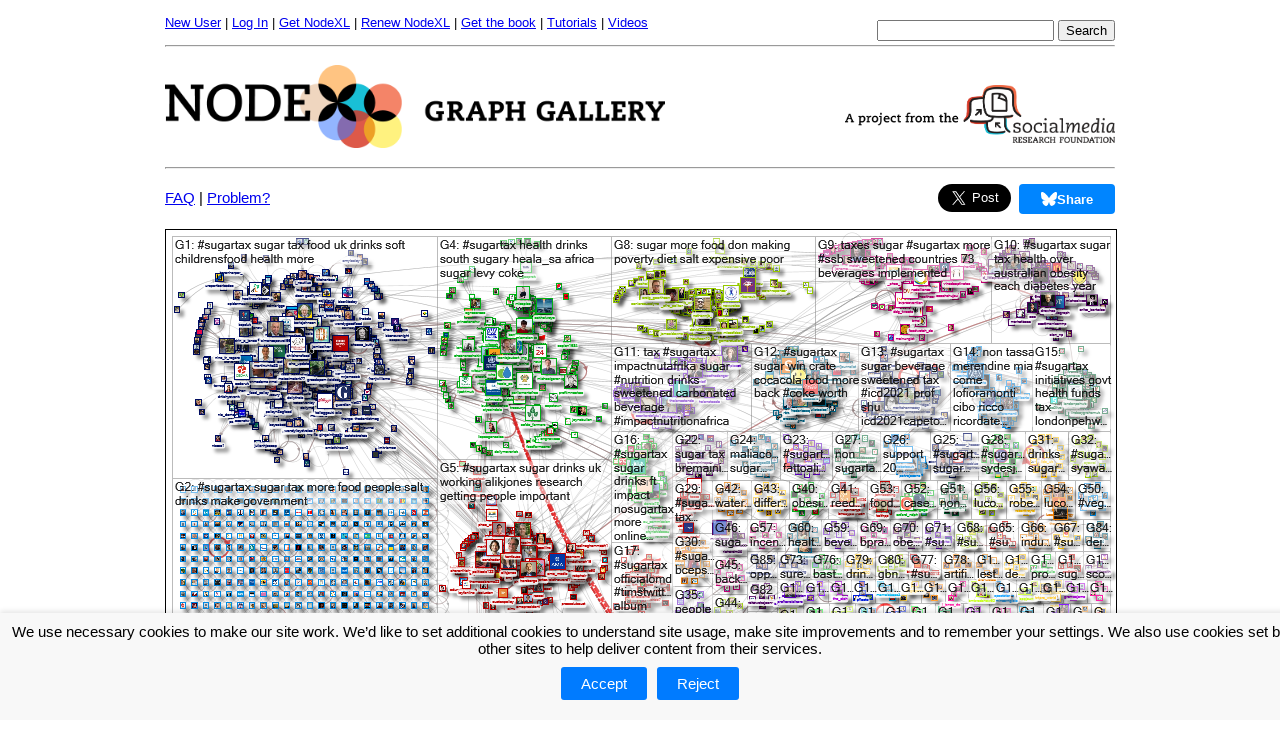

--- FILE ---
content_type: text/html; charset=utf-8
request_url: https://nodexlgraphgallery.org/Pages/Graph.aspx?graphID=288097
body_size: 40203
content:


<!DOCTYPE HTML PUBLIC "-//W3C//DTD HTML 4.0//EN" "http://www.w3.org/TR/REC-html40/strict.dtd">

<html xmlns="http://www.w3.org/1999/xhtml">

<head><link href="../Styles/Graph.css" rel="stylesheet" type="text/css" />  


    <script>
        // Define dataLayer and the gtag function.
        window.dataLayer = window.dataLayer || [];
        function gtag() { dataLayer.push(arguments); }

        // Set default consent to 'denied' as a placeholder
        // Determine actual values based on your own requirements
        gtag('consent', 'default', {
            'ad_storage': 'denied',
            'ad_user_data': 'denied',
            'ad_personalization': 'denied',
            'analytics_storage': 'denied'
        });
</script>

       

      
    <meta name="description" content="NodeXL Graph Gallery, a collection of network graphs created by NodeXL." /><link rel="shortcut icon" type="image/x-icon" href="../favicon.ico" /><link href="../Styles/Site.css" rel="stylesheet" type="text/css" /><link href="../Styles/Menu.css" rel="stylesheet" type="text/css" /><link href="../Styles/MultiLevelMenu.css" rel="stylesheet" type="text/css" /><link href="../Styles/gdpr.css" rel="Stylesheet" type="text/css" />
<!-- Google Analytics -->
<script>
(function(i,s,o,g,r,a,m){i['GoogleAnalyticsObject']=r;i[r]=i[r]||function(){
(i[r].q=i[r].q||[]).push(arguments)},i[r].l=1*new Date();a=s.createElement(o),
m=s.getElementsByTagName(o)[0];a.async=1;a.src=g;m.parentNode.insertBefore(a,m)
})(window,document,'script','https://www.google-analytics.com/analytics.js','ga');

ga('create', 'UA-27246515-1', 'auto');
ga('send', 'pageview');
</script>
<!-- End Google Analytics -->
<!--<script type="text/javascript" src="http://s7.addthis.com/js/250/addthis_widget.js#pubid=xa-5014293556f3c4d0">
</script>-->



<link rel="Stylesheet" type="text/css" href="../Styles/sidebar.css" />
    <link rel="Stylesheet" type="text/css" href="../Styles/Twitter.css" />

    <link rel="Stylesheet" type="text/css" href="../Styles/Instagram.css" />

    <link rel="Stylesheet" type="text/css" href="../Styles/jquery-ui.css" />

    <link rel="stylesheet" type="text/css" href="../Styles/grt-youtube-popup.css">

    
    <link rel="stylesheet" type="text/css" href="../Styles/Bluesky.css">

<script type="text/javascript" src="../Scripts/Modernizr/modernizr.custom.js" >
</script>

<script type="text/javascript" src="../Scripts/JQuery/jquery-1.8.3.min.js" >
</script>

<script type="text/javascript" src="../Scripts/JQuery/jquery.sticky.js" >
</script>

<script type="text/javascript" src="../Scripts/JQuery/jquery-ui.min.js" >
</script>

<script type="text/javascript" src="../Scripts/grt-youtube-popup.js" >
</script>


<style type="text/css" media="screen">

.twitter-share-button[style] { vertical-align: bottom !important; }

.ui-tooltip {
    width: 300px;  
    padding:10px 10px 10px 10px;  
    font: 12px "Helvetica Neue", Sans-Serif;
    
  }
  
  .external-link 
  {
      content: url("[data-uri]");
      margin: 0 0 0 5px;
      
      padding: 1px;
  }
</style>

<script type="text/javascript">

    $(document).tooltip({
        items: "#smart-tweet, #overall-metrics",
        content: function () {
            return $(this).prop('title');
        }
    });

    $(function () {

        var isMobile = {
            Android: function () {
                return navigator.userAgent.match(/Android/i);
            },
            BlackBerry: function () {
                return navigator.userAgent.match(/BlackBerry/i);
            },
            iOS: function () {
                return navigator.userAgent.match(/iPhone|iPad|iPod/i);
            },
            Opera: function () {
                return navigator.userAgent.match(/Opera Mini/i);
            },
            Windows: function () {
                return navigator.userAgent.match(/IEMobile/i);
            },
            any: function () {
                return (isMobile.Android() || isMobile.BlackBerry() || isMobile.iOS() || isMobile.Opera() || isMobile.Windows());
            }
        };

        $("#sticker").sticky({ topSpacing: -15, getWidthFrom: 'sticker', responsiveWidth: true });

        $("#mobile-item").on('click', function () {
            $(".item").toggle();
        });

        if (isMobile.any()) {
            $("#mobile-item").show();
            $(".item").hide();
            $(".item").click(function () {
                $(".item").hide();
            });
            $(".social").css("width", "100%");
        }
        else {
            $("#mobile-item").hide();
            $(".item").show();
        }

        $('[id^="header"]').click(function () {
            $(this).next().toggle('slow');
            toggleIcon($(this));
            return false;
        }).next().show();

        $('[id^="details_"]').click(function () {
            $(this).next().toggle('slow');
            return false;
        }).next().hide();

        function toggleIcon(div) {
            var span = div.children("span");
            if (span.hasClass("ui-icon-triangle-1-e")) {
                span.removeClass().addClass("ui-icon ui-icon-triangle-1-s");
            }
            else {
                div.children("span").removeClass().addClass("ui-icon ui-icon-triangle-1-e");
            }

        }

        $(".youtube-link").grtyoutube();

    });

</script>    

    
    <script src="https://apis.google.com/js/platform.js"></script>



    <!-- Facebook Pixel Code -->
<script>
    !function (f, b, e, v, n, t, s) {
        if (f.fbq) return; n = f.fbq = function () {
            n.callMethod ?
            n.callMethod.apply(n, arguments) : n.queue.push(arguments)
        };
        if (!f._fbq) f._fbq = n; n.push = n; n.loaded = !0; n.version = '2.0';
        n.queue = []; t = b.createElement(e); t.async = !0;
        t.src = v; s = b.getElementsByTagName(e)[0];
        s.parentNode.insertBefore(t, s)
    }(window, document, 'script',
    'https://connect.facebook.net/en_US/fbevents.js');
    fbq('init', '493845427762420');
    fbq('track', 'PageView');
</script>
<noscript><img height="1" width="1" style="display:none"
  src="https://www.facebook.com/tr?id=493845427762420&ev=PageView&noscript=1"
/></noscript>
<!-- End Facebook Pixel Code -->

<meta property="og:url" content="https://nodexlgraphgallery.org/Pages/Graph.aspx?graphID=288097" /><meta property="og:type" content="website" /><meta property="og:title" content="sugartax_2023-01-15_09-08-01.xlsx" /><meta property="og:description" content="The graph represents a network of 4,281 Twitter users whose recent tweets contained &quot;sugartax&quot;, or who were replied to, mentioned, retweeted or quoted in those tweets, taken from a data set limited to a maximum of 5,000 tweets, tweeted between 3/26/2006 12:00:00 AM and 1/14/2023 5:00:35 PM.  The network was obtained from Twitter on Sunday, 15 January 2023 at 17:13 UTC.

The tweets in the network were tweeted over the 3095-day, 9-hour, 53-minute period from Thursday, 24 July 2014 at 09:13 UTC to Friday, 13 January 2023 at 19:07 UTC.

There is an edge for each &quot;replies-to&quot; relationship in a tweet, an edge for each &quot;mentions&quot; relationship in a tweet, an edge for each &quot;retweet&quot; relationship in a tweet, an edge for each &quot;quote&quot; relationship in a tweet, an edge for each &quot;mention in retweet&quot; relationship in a tweet, an edge for each &quot;mention in reply-to&quot; relationship in a tweet, an edge for each &quot;mention in quote&quot; relationship in a tweet, an edge for each &quot;mention in quote reply-to&quot; relationship in a tweet, and a self-loop edge for each tweet that is not from above.

The graph is directed.

The graph&#39;s vertices were grouped by cluster using the Clauset-Newman-Moore cluster algorithm.

The graph was laid out using the Harel-Koren Fast Multiscale layout algorithm.
" /><meta property="og:image" content="https://nodexlgraphgallery.org/Images/Image.ashx?graphID=288097&amp;type=f" /><meta property="fb:app_id" content="134453573297344" /><title>
	sugartax, Twitter, 1/15/2023 5:22:38 PM, 288097
</title></head>

<body>

    <!-- Google Tag Manager -->
  <noscript><iframe src="//www.googletagmanager.com/ns.html?id=GTM-XXXXXX"
  height="0" width="0" style="display:none;visibility:hidden"></iframe></noscript>
  <script>(function (w, d, s, l, i) {
w[l] = w[l] || []; w[l].push({
'gtm.start':
  new Date().getTime(), event: 'gtm.js'
}); var f = d.getElementsByTagName(s)[0],
j = d.createElement(s), dl = l != 'dataLayer' ? '&l=' + l : ''; j.async = true; j.src =
'//www.googletagmanager.com/gtm.js?id=' + i + dl; f.parentNode.insertBefore(j, f);
})(window, document, 'script', 'dataLayer', 'GTM-P59FZGF');</script>
  <!-- End Google Tag Manager -->

<div class="divOverallPage">

    <form method="post" action="./Graph.aspx?graphID=288097" id="frmForm">
<div class="aspNetHidden">
<input type="hidden" name="__EVENTTARGET" id="__EVENTTARGET" value="" />
<input type="hidden" name="__EVENTARGUMENT" id="__EVENTARGUMENT" value="" />
<input type="hidden" name="__VIEWSTATE" id="__VIEWSTATE" value="/[base64]" />
</div>

<script type="text/javascript">
//<![CDATA[
var theForm = document.forms['frmForm'];
if (!theForm) {
    theForm = document.frmForm;
}
function __doPostBack(eventTarget, eventArgument) {
    if (!theForm.onsubmit || (theForm.onsubmit() != false)) {
        theForm.__EVENTTARGET.value = eventTarget;
        theForm.__EVENTARGUMENT.value = eventArgument;
        theForm.submit();
    }
}
//]]>
</script>


<div class="aspNetHidden">

	<input type="hidden" name="__VIEWSTATEGENERATOR" id="__VIEWSTATEGENERATOR" value="A00394A6" />
	<input type="hidden" name="__EVENTVALIDATION" id="__EVENTVALIDATION" value="/wEdAAT/HAspurV98Nplat7CRxBc3Dffi1eAmwoufnFw4lcjGSuTY1M2YwbcQ2y9QOeQp8NVekZAH7n66iWui6apxhYLUH5tdTaBkou12eHltzlvy4nJR3o=" />
</div>
        <div class="divAccountLinks">
            <span id="lblWelcome" class="aspNetDisabled"></span>

            <a id="hlManageAccount" href="CreateAccount.aspx">New User</a>
            |
            
            <ul style="display:inline-grid">
                <li class="parent">
                    <a href="LogIn.aspx?ReturnUrl=%2fPages%2fDefault.aspx">Log In</a>
                    <ul class="child">
                        <li>
                        <a id="lisSignInOrOut" href="javascript:__doPostBack(&#39;ctl00$lisSignInOrOut$ctl02&#39;,&#39;&#39;)">Log into the NodeXL Graph Gallery</a>
                        </li>
                         
                         <li><a href="Insights.aspx">Log into the NodeXL Pro INSIGHTS service</a></li>
                        
                    </ul>                                     
                </li>
            </ul>

            |            
            <ul style="display:inline-grid">
                <li class="parent">
                    <a href="/Pages/Registration.aspx"">Get NodeXL</a>
                    <ul class="child">
                        <li class="parent">
                            <a href="Registration.aspx">License Type</a> <span class="expand">»</span>
                            <ul class="child">
                                <li class="parent">
                                    <a href="RegistrationStudent.aspx">Student Licenses</a> <span class="expand">»</span>
                                    <ul class="child">
                                        <li><a href="RegistrationStudent.aspx#student">NodeXL Pro Desktop</a></li>
                                        <li><a href="RegistrationStudent.aspx#student">NodeXL Pro Cloud</a></li>
                                        <li><a href="RegistrationStudent.aspx#student">NodeXL Pro INSIGHTS</a></li>
                                        <li><a href="RegistrationStudent.aspx#student-bundle">NodeXL Bundle</a></li>
                                    </ul>
                                </li>
                                <li class="parent">
                                    <a href="RegistrationAcademic.aspx">Academic Licenses</a> <span class="expand">»</span>
                                    <ul class="child">
                                        <li><a href="RegistrationAcademic.aspx#academic">NodeXL Pro Desktop</a></li>
                                        <li><a href="RegistrationAcademic.aspx#academic">NodeXL Pro Cloud</a></li>
                                        <li><a href="RegistrationAcademic.aspx#academic">NodeXL Pro INSIGHTS</a></li>
                                        <li><a href="RegistrationAcademic.aspx#academic-bundle">NodeXL Bundle</a></li>
                                    </ul>
                                </li>
                                <li class="parent">
                                    <a href="RegistrationCommercial.aspx">Commercial Licenses</a> <span class="expand">»</span>
                                    <ul class="child">
                                        <li><a href="RegistrationCommercial.aspx#commercial">NodeXL Pro Desktop</a></li>
                                        <li><a href="RegistrationCommercial.aspx#commercial">NodeXL Pro Cloud</a></li>
                                        <li><a href="RegistrationCommercial.aspx#commercial">NodeXL Pro INSIGHTS</a></li>
                                        <li><a href="RegistrationCommercial.aspx#scommercial-bundle">NodeXL Bundle</a></li>
                                    </ul>
                                </li>
                            </ul>
                        </li>

                        <li class="parent">
                            <a href="https://www.smrfoundation.org/nodexl/" target="_blank">
                                NodeXL Pro Desktop</a> <span class="expand">»</span>
                            <ul class="child">
                                <li class="parent">
                                    <a href="RegistrationStudent.aspx#student">Student Licenses</a>
                                </li>
                                <li class="parent">
                                    <a href="RegistrationAcademic.aspx#academic">Academic Licenses</a>
                                </li>
                                <li class="parent">
                                    <a href="RegistrationCommercial.aspx#commercial">Commercial Licenses</a>
                                </li>
                            </ul>
                        </li>

                        <li class="parent">
                            <a href="https://www.smrfoundation.org/license/cloud-edition/" target="_blank">
                                NodeXL Pro Cloud</a> <span class="expand">»</span>
                            <ul class="child">
                                <li class="parent">
                                    <a href="RegistrationStudent.aspx#student">Student Licenses</a>
                                </li>
                                <li class="parent">
                                    <a href="RegistrationAcademic.aspx#academic">Academic Licenses</a>
                                </li>
                                <li class="parent">
                                    <a href="RegistrationCommercial.aspx#commercial">Commercial Licenses</a>
                                </li>
                            </ul>
                        </li>

                        <li class="parent">
                            <a href="https://www.smrfoundation.org/nodexl/nodexl-pro-insights-2/" target="_blank">
                                NodeXL Pro INSIGHTS</a> <span class="expand">»</span>
                            <ul class="child">
                                <li class="parent">
                                    <a href="RegistrationStudent.aspx#student">Student Licenses</a>
                                </li>
                                <li class="parent">
                                    <a href="RegistrationAcademic.aspx#academic">Academic Licenses</a>
                                </li>
                                <li class="parent">
                                    <a href="RegistrationCommercial.aspx#commercial">Commercial Licenses</a>
                                </li>
                            </ul>
                        </li>

                        <li class="parent">
                            <a href="RegistrationStudent.aspx#student-bundle" target="_blank">
                                NodeXL Bundles</a> <span class="expand">»</span>
                            <ul class="child">
                                <li class="parent">
                                    <a href="RegistrationStudent.aspx#student-bundle">Student Bundle</a>
                                </li>
                                <li class="parent">
                                    <a href="RegistrationAcademic.aspx#academic-bundle">Academic Bundle</a>
                                </li>
                                <li class="parent">
                                    <a href="RegistrationCommercial.aspx#commercial-bundle">Commercial Bundle</a>
                                </li>
                            </ul>
                        </li>

                        <li class="parent">
                            <a href="RegistrationBasic.aspx">NodeXL Basic (Free)</a>                            
                        </li>
                    </ul>
                </li>

            </ul>
            |
            
            <a id="hlRenewNodeXLPro" class="noWrap" href="RenewLicense.aspx">Renew NodeXL</a>
            |
           
            <div class="dropdown">
              <span><a href="https://amzn.to/2TiVG0s" target="_blank">Get the book</a></span>
              <div class="dropdown-content" style="width:400px">
                  <a href="https://amzn.to/2TiVG0s" target="_blank">
                      <table border="0">
                          <tr>
                              <td>
                                  <img  style="vertical-align:middle" src="https://images-na.ssl-images-amazon.com/images/I/51w-TWqnpbL._SX389_BO1,204,203,200_.jpg" width="100px" />
                              </td>
                              <td>
                                  Analyzing Social Media Networks with NodeXL: Insights from a Connected World - 2nd Edition
                              </td>
                          </tr>
                      </table>
                  </a>                  
              </div>
                <div class="dropdown-content" style="width:400px; margin-top:158px">
                    <a href="https://www.smrfoundation.org/2023/11/22/free-book-connect-to-networks-with-nodexl/" target="_blank">
                        <table border="0">
                            <tr>
                                <td>
                                    <img  style="vertical-align:middle" src="https://www.smrfoundation.org/wp-content/uploads/2023/10/Book-Cover.png" width="100px" />
                                </td>
                                <td>
                                    Free! Guide to NodeXL Pro
                                </td>
                            </tr>
                        </table>
                    </a>                  
                </div>
            </div>
            |
            <ul style="display:inline-grid">
                <li class="parent">
                    <a target="_blank" href="https://www.smrfoundation.org/nodexl/tutorials/">Tutorials</a>
                    <ul class="child">
                        <li><a target="_blank" href="https://www.smrfoundation.org/wp-content/uploads/2019/02/NodeXL-Pro-Tutorial-How-to-automate-NodeXL-Pro.pdf">Automate NodeXL Pro</a></li>
                        <li><a target="_blank" href="https://www.smrfoundation.org/wp-content/uploads/2019/02/NodeXL-Pro-Tutorial-Social-network-and-content-analysis-with-Twitter-network-data-%E2%80%93-step-by-step.pdf">Social network and content analysis</a></li>
                        <li><a target="_blank" href="https://www.smrfoundation.org/nodexl/tutorials/semantic-networks/">Semantic Networks</a></li>
                        <li><a target="_blank" href="https://www.smrfoundation.org/nodexl/tutorials/working-with-twitter-user-lists/">Import Twitter ID list</a></li>
                    </ul>
                </li>
            </ul>
            |
            <ul style="display:inline-grid">
                <li class="parent">
                    <a target="_blank" href="https://www.youtube.com/channel/UCnrbbUoV6A2YP0tCJJfJSsg">Videos</a>
                    <ul class="child">
                        <li><a target="_blank" href="https://www.youtube.com/watch?v=mjAq8eA7uOM">NodeXL Pro Automation</a></li>
                        <li><a target="_blank" href="https://www.youtube.com/watch?v=8lDndBPEDj4">NodeXL Pro INSIGHTS</a></li>
                        <li><a target="_blank" href="https://www.youtube.com/watch?v=l0n5rKT0ztI">NodeXL Pro Cloud Edition</a></li>
                        <li><a target="_blank" href="https://www.youtube.com/watch?v=kDiGl-2m868">NodeXL - Mapping the network ecosystem</a></li>
                        <li><a target="_blank" href="https://www.youtube.com/watch?v=Z887k5ztFb8">NodeXL - Understand network "edges"</a></li>
                        <li><a target="_blank" href="https://www.youtube.com/watch?v=89xmLtfm7G4">NodeXL - Understand network resolutions</a></li>
                        <li><a target="_blank" href="https://www.youtube.com/watch?v=4ae-mqDr7co">NodeXL - Understand network centrality</a></li>
                        <li><a target="_blank" href="https://www.youtube.com/watch?v=JiEZOB3VElw">NodeXL - Understanding Twitter lists</a></li>
                        <li><a target="_blank" href="https://www.youtube.com/watch?v=kCApYWeu-kE">NodeXL - Network and Content Analysis</a></li>
                        <li><a target="_blank" href="https://www.youtube.com/watch?v=3s6qbWY07FI">NodeXL - En Espanol</a></li>
                        <li><a target="_blank" href="https://www.youtube.com/channel/UCnrbbUoV6A2YP0tCJJfJSsg">Subscribe to the NodeXL channel</a></li>
                    </ul>
                </li>
            </ul>

            <span class="spnSearch">
            <div id="pnlSearch" onkeypress="javascript:return WebForm_FireDefaultButton(event, &#39;btnSearch&#39;)">
	
                <input name="ctl00$txbSearchTerm" type="text" maxlength="50" id="txbSearchTerm" style="margin-top:5px" />

                <input type="submit" name="ctl00$btnSearch" value="Search" id="btnSearch" />
            
</div>
            </span>
        </div>
        
        <div style="margin-top:15px">
            <hr />
        </div>

        <div class="divLogo">
            <a href="Default.aspx" title="Go to the home page"
            alt = "Go to the home page" id="hlSiteLogo">
                <img src="../Images/NodeXLgraphgallery.png" />
            </a>
        </div> 
        
        <div class="divSMRFLogo">
            <a href="http://www.smrfoundation.org" title="Go to SMRFoundation homepage"
            alt = "Go to SMRFoundation homepage">
                <img src="../Images/SMRFProjectLogo2.png" width="270" />
            </a>
        </div> 

        <div class="divContent">
            <hr />
            

    <div id="fb-root"></div>
<script>(function (d, s, id) {
    var js, fjs = d.getElementsByTagName(s)[0];
    if (d.getElementById(id)) return;
    js = d.createElement(s); js.id = id;
    js.src = "//connect.facebook.net/en_US/sdk.js#xfbml=1&version=v2.9&appId=134453573297344";
    fjs.parentNode.insertBefore(js, fjs);
}(document, 'script', 'facebook-jssdk'));</script>





        <meta property="og:title" content="sugartax_2023-01-15_09-08-01.xlsx" />
        <meta property="og:type" content="website" />
        <meta property="og:url" content="https%3a%2f%2fnodexlgraphgallery.org%2fPages%2fGraph.aspx%3fgraphID%3d288097" />
        <meta property="og:image" content="https://nodexlgraphgallery.org/Images/Image.ashx?graphID=288097&type=f" />
        <meta property="og:description" content="The graph represents a network of 4,281 Twitter users whose recent tweets contained &quot;sugartax&quot;, or who were replied to, mentioned, retweeted or quoted in those tweets, taken from a data set limited to a maximum of 5,000 tweets, tweeted between 3/26/2006 12:00:00 AM and 1/14/2023 5:00:35 PM.  The network was obtained from Twitter on Sunday, 15 January 2023 at 17:13 UTC.

The tweets in the network were tweeted over the 3095-day, 9-hour, 53-minute period from Thursday, 24 July 2014 at 09:13 UTC to Friday, 13 January 2023 at 19:07 UTC.

There is an edge for each &quot;replies-to&quot; relationship in a tweet, an edge for each &quot;mentions&quot; relationship in a tweet, an edge for each &quot;retweet&quot; relationship in a tweet, an edge for each &quot;quote&quot; relationship in a tweet, an edge for each &quot;mention in retweet&quot; relationship in a tweet, an edge for each &quot;mention in reply-to&quot; relationship in a tweet, an edge for each &quot;mention in quote&quot; relationship in a tweet, an edge for each &quot;mention in quote reply-to&quot; relationship in a tweet, and a self-loop edge for each tweet that is not from above.

The graph is directed.

The graph&#39;s vertices were grouped by cluster using the Clauset-Newman-Moore cluster algorithm.

The graph was laid out using the Harel-Koren Fast Multiscale layout algorithm.
" />

        <meta name="viewport" content="width=device-width, initial-scale=1, user-scalable=false" />
        <meta name="twitter:card" content="summary_large_image" />
        <meta name="twitter:site" content="@nodexl" />
        <meta name="twitter:creator" content="@nodexl" />
        <meta name="twitter:title" content="sugartax_2023-01-15_09-08-01.xlsx" />
        <meta name="twitter:description" content="The graph represents a network of 4,281 Twitter users whose recent tweets contained &quot;sugartax&quot;, or who were replied to, mentioned, retweeted or quoted in those tweets, taken from a data set limited to a maximum of 5,000 tweets, tweeted between 3/26/2006 12:00:00 AM and 1/14/2023 5:00:35 PM.  The network was obtained from Twitter on Sunday, 15 January 2023 at 17:13 UTC.

The tweets in the network were tweeted over the 3095-day, 9-hour, 53-minute period from Thursday, 24 July 2014 at 09:13 UTC to Friday, 13 January 2023 at 19:07 UTC.

There is an edge for each &quot;replies-to&quot; relationship in a tweet, an edge for each &quot;mentions&quot; relationship in a tweet, an edge for each &quot;retweet&quot; relationship in a tweet, an edge for each &quot;quote&quot; relationship in a tweet, an edge for each &quot;mention in retweet&quot; relationship in a tweet, an edge for each &quot;mention in reply-to&quot; relationship in a tweet, an edge for each &quot;mention in quote&quot; relationship in a tweet, an edge for each &quot;mention in quote reply-to&quot; relationship in a tweet, and a self-loop edge for each tweet that is not from above.

The graph is directed.

The graph&#39;s vertices were grouped by cluster using the Clauset-Newman-Moore cluster algorithm.

The graph was laid out using the Harel-Koren Fast Multiscale layout algorithm.
" />
        <meta name="twitter:image:src" content="https://nodexlgraphgallery.org/Images/Image.ashx?graphID=288097&type=f" />
        <meta http-equiv="content-type" content="text/html; charset=UTF-8" />


        <p>
            <div style="position: absolute; padding-top: 5px">
                <a href='FAQ.aspx'>FAQ</a> | 
    <a href='FAQ.aspx'>Problem?</a>
            </div>
            <div style="text-align: right; width: 850px; position: absolute;">

                <a class="twitter-share-button custom-tweet" href="https://twitter.com/share?url=/"
                    data-text="sugartax via NodeXL https://bit.ly/3CPnWzc
@greedspam
@ncdalliance
@leoniejoubert
@childrensfood
@heala_sa
@oha_updates
@nathannjb_
@_phaa_
@malcolmclark77
@who

Top hashtags:
#sugartax
#plastictax
#obesity
#sugar
#health
#ssb
#ncds
#nutrition
#publichealth"
                    data-counturl="https%3a%2f%2fnodexlgraphgallery.org%2fPages%2fGraph.aspx%3fgraphID%3d288097"
                    data-size="large"
                    data-count="none">Tweet
                </a>
                <script>
                    window.twttr = (function (d, s, id) { var js, fjs = d.getElementsByTagName(s)[0], t = window.twttr || {}; if (d.getElementById(id)) return; js = d.createElement(s); js.id = id; js.src = "https://platform.twitter.com/widgets.js"; fjs.parentNode.insertBefore(js, fjs); t._e = []; t.ready = function (f) { t._e.push(f); }; return t; }(document, "script", "twitter-wjs"));
                </script>

                <div class="fb-share-button" data-href="https://nodexlgraphgallery.org/Pages/Graph.aspx?graphID=288097"
                    data-layout="button" data-size="large" data-mobile-iframe="false">
                    <a class="fb-xfbml-parse-ignore" target="_blank"
                        href="https://www.facebook.com/sharer/sharer.php?u=https://nodexlgraphgallery.org/Pages/Graph.aspx?graphID=288097&amp;src=sdkpreparse">Share</a>
                </div>

                
            </div>

            <div style="text-align: right;">
                <a class="bsky_button" href="https://bsky.app/intent/compose?text=sugartax+via+NodeXL+https%3a%2f%2fbit.ly%2f3CPnWzc%0d%0a%40greedspam%0d%0a%40ncdalliance%0d%0a%40leoniejoubert%0d%0a%40childrensfood%0d%0a%40heala_sa%0d%0a%40oha_updates%0d%0a%40nathannjb_%0d%0a%40_phaa_%0d%0a%40malcolmclark77%0d%0a%40who%0d%0a%0d%0aTop+hashtags%3a%0d%0a%23sugartax%0d%0a%23plastictax%0d%0a%23obesity%0d%0a%23sugar%0d%0a%23health%0d%0a%23ssb%0d%0a%23ncds%0d%0a%23nutrition%0d%0a%23publichealth"
                    target="_blank" rel="nofollow" style="--bsky-share-button-width: 96px; --bsky-share-button-height: 30px;">
                    <svg xmlns="http://www.w3.org/2000/svg" height="14" width="15.75" viewBox="0 0 576 512" class="svelte-1j8504">
                        <path fill="#fff" d="M407.8 294.7c-3.3-.4-6.7-.8-10-1.3c3.4 .4 6.7 .9 10 1.3zM288 227.1C261.9 176.4 190.9 81.9 124.9 35.3C61.6-9.4 37.5-1.7 21.6 5.5C3.3 13.8 0 41.9 0 58.4S9.1 194 15 213.9c19.5 65.7 89.1 87.9 153.2 80.7c3.3-.5 6.6-.9 10-1.4c-3.3 .5-6.6 1-10 1.4C74.3 308.6-9.1 342.8 100.3 464.5C220.6 589.1 265.1 437.8 288 361.1c22.9 76.7 49.2 222.5 185.6 103.4c102.4-103.4 28.1-156-65.8-169.9c-3.3-.4-6.7-.8-10-1.3c3.4 .4 6.7 .9 10 1.3c64.1 7.1 133.6-15.1 153.2-80.7C566.9 194 576 75 576 58.4s-3.3-44.7-21.6-52.9c-15.8-7.1-40-14.9-103.2 29.8C385.1 81.9 314.1 176.4 288 227.1z" class="svelte-1j8504"></path></svg>Share</a>
            </div>


        </p>

        <div class="divGraph">
            <img id="cphBody_fvFormView_usrGraphImage_imgGraph" class="imgGraph" title="sugartax_2023-01-15_09-08-01.xlsx" src="../Images/Image.ashx?graphID=288097&amp;type=f" alt="sugartax_2023-01-15_09-08-01.xlsx" />

        </div>

        <div class="divGraphTitle">

            sugartax_2023-01-15_09-08-01.xlsx
        </div>

        

        <a id="cphBody_fvFormView_HyperLink1" href="LogIn.aspx?ReturnUrl=%2fPages%2fDefault.aspx">[Log in to view an interactive version of the graph]</a>

        <a id="cphBody_fvFormView_HyperLink2" href="CreateAccount.aspx">[Create a new account]</a>

        <div class="divGraphAttribute">
            <div class="divGraphAttributeLabel">
                From:
            </div>
            <div class="divGraphAttributeValue">
                NodeXLExcelAutomator
            </div>
        </div>

        <div class="divGraphAttribute">
            <div class="divGraphAttributeLabel">
                Uploaded on:
            </div>
            <div class="divGraphAttributeValue">
                January 15, 2023
            </div>
        </div>

        <div class="divGraphAttribute">
            <div class="divGraphAttributeLabel">
                Short Description:
            </div>
            <div class="divGraphAttributeValue">
                sugartax via NodeXL <a href="https://bit.ly/3CPnWzc" rel="nofollow">https://bit.ly/3CPnWzc</a><br/>@greedspam<br/>@ncdalliance<br/>@leoniejoubert<br/>@childrensfood<br/>@heala_sa<br/>@oha_updates<br/>@nathannjb_<br/>@_phaa_<br/>@malcolmclark77<br/>@who<br/><br/>Top hashtags:<br/>#sugartax<br/>#plastictax<br/>#obesity<br/>#sugar<br/>#health<br/>#ssb<br/>#ncds<br/>#nutrition<br/>#publichealth
                <br />
                <br />
                <a class="twitter-share-button" href="https://twitter.com/share?url=/"
                    data-text="sugartax via NodeXL https://bit.ly/3CPnWzc
@greedspam
@ncdalliance
@leoniejoubert
@childrensfood
@heala_sa
@oha_updates
@nathannjb_
@_phaa_
@malcolmclark77
@who

Top hashtags:
#sugartax
#plastictax
#obesity
#sugar
#health
#ssb
#ncds
#nutrition
#publichealth"
                    data-counturl="https://nodexlgraphgallery.org/Pages/Graph.aspx?graphID=288097"
                    data-size="large"
                    data-count="none">Tweet
                </a>
                <script>
                    window.twttr = (function (d, s, id) { var js, fjs = d.getElementsByTagName(s)[0], t = window.twttr || {}; if (d.getElementById(id)) return; js = d.createElement(s); js.id = id; js.src = "https://platform.twitter.com/widgets.js"; fjs.parentNode.insertBefore(js, fjs); t._e = []; t.ready = function (f) { t._e.push(f); }; return t; }(document, "script", "twitter-wjs"));
                </script>
            </div>
        </div>

        <div class="divGraphAttribute">
            <div class="divGraphAttributeLabel" id="descriptionLabel">
                Description:
            </div>
            <div class="divGraphAttributeValue" id="descriptionValue">
                

                <a id="cphBody_fvFormView_hlLogIn" href="LogIn.aspx?ReturnUrl=%2fPages%2fDefault.aspx">[Log in to view the full report]</a>

                <a id="cphBody_fvFormView_hlCreateAccount" href="CreateAccount.aspx">[Create a new account]</a>

                <br />
            </div>
        </div>

        <div class="divGraphAttribute">
            <div class="divGraphAttributeLabel">
                Tags:
            </div>
            <div class="divGraphAttributeValue">
                <span class="spnTag"><a href="/Pages/Default.aspx?search=Connected">Connected</a></span>
<span class="spnTag"><a href="/Pages/Default.aspx?search=Action">Action</a></span>
<span class="spnTag"><a href="/Pages/Default.aspx?search=Your">Your</a></span>
<span class="spnTag"><a href="/Pages/Default.aspx?search=Link">Link</a></span>
<span class="spnTag"><a href="/Pages/Default.aspx?search=to">to</a></span>
<span class="spnTag"><a href="/Pages/Default.aspx?search=Social">Social</a></span>
<span class="spnTag"><a href="/Pages/Default.aspx?search=Network">Network</a></span>
<span class="spnTag"><a href="/Pages/Default.aspx?search=Insights">Insights</a></span>

            </div>
        </div>

        

        <div id="cphBody_fvFormView_usrWorkbook_divWorkbook" class="divWorkbook">

	<a id="cphBody_fvFormView_usrWorkbook_hlLogIn" href="../Controls/LogIn.aspx?ReturnUrl=%2fPages%2fDefault.aspx">[Log in to download the NodeXL data file]</a>

	<a id="cphBody_fvFormView_usrWorkbook_hlCreateAccount" href="CreateAccount.aspx">[Create a new account]</a>

	

	

	
</div>

        <div id="cphBody_fvFormView_usrGraphML_divGraphML" class="divGraphML">

	<a id="cphBody_fvFormView_usrGraphML_hlLogIn" href="../Controls/LogIn.aspx?ReturnUrl=%2fPages%2fDefault.aspx">[Log in to download the GraphML data file]</a>

	<a id="cphBody_fvFormView_usrGraphML_hlCreateAccount" href="CreateAccount.aspx">[Create a new account]</a>

	

	

	
</div>


        <div id="cphBody_fvFormView_usrWorkbookSettings_divWorkbookSettings" class="divWorkbookSettings">


		



	<a id="cphBody_fvFormView_usrWorkbookSettings_hlWorkbookSettings" href="WorkbookOptions.ashx?graphID=288097">Download the NodeXL Options Used to Create the Graph</a>

	<a id="cphBody_fvFormView_usrWorkbookSettings_imgAboutWorkbookSettings" class="imgAboutWorkbookSettings" href="AboutNodeXLOptions.aspx"><img src="../Images/QuestionMark.png" alt="About NodeXL Options" /></a>
</div>


    






        </div>

        <div class="divFooter">
            <a id="hlAboutNodeXL" class="spnFooterLink" href="AboutNodeXL.aspx">About NodeXL</a>

            <a id="hlGetNodeXLPro2" class="spnFooterLink" href="Registration.aspx">Get NodeXL Pro</a>

            <a id="hlGetNodeXLBasic2" class="spnFooterLink" href="RegistrationBasic.aspx" style="color:Green;">Get NodeXL Basic (Free!)</a>

            <a id="hlRenewNodeXLPro2" class="spnFooterLink" href="RenewLicense.aspx">Renew NodeXL Pro</a>

            <a id="hlHowToUpload" class="spnFooterLink" href="HowToUpload.aspx">Upload Your NodeXL Graphs</a>

            <a id="hlContactUs" class="spnFooterLink" href="ContactUs.aspx">Contact Us</a>            

            
<!-- AddThis Button BEGIN -->
<!-- <a class="addthis_button" href="http://www.addthis.com/bookmark.php?v=250&amp;pubid=xa-5014293556f3c4d0"><img src="http://s7.addthis.com/static/btn/v2/lg-share-en.gif" width="125" height="16" alt="Bookmark and Share" style="border:0"/></a> -->
<!-- AddThis Button END -->



        </div>

        <div id="gdpr-banner" class="gdpr-banner">
        <p>We use necessary cookies to make our site work. We’d like to set additional cookies to understand site usage, make site improvements and to remember your settings. We also use cookies set by other sites to help deliver content from their services.
             <div class="button-container">
            <a id="gdpr-accept" class="gdpr-button">Accept</a>
            <a id="gdpr-reject" class="gdpr-button">Reject</a>
        </div></p>
    </div>
        <script type="text/javascript" src="../Scripts/gdpr.js"></script>

    
<script src="/WebResource.axd?d=SwCcMWJbC5HPR0GyMZBQBtBVcjnGUcMopW87tvl8Uit8R50NU80PEVSNB0QE3yO41Fi98FQtSScFqioKoKZZX6e-7jA1&amp;t=638901284248157332" type="text/javascript"></script>
</form>

</div>
    <!-- Twitter universal website tag code -->
<script>
    !function (e, t, n, s, u, a) {
        e.twq || (s = e.twq = function () {
            s.exe ? s.exe.apply(s, arguments) : s.queue.push(arguments);
        }, s.version = '1.1', s.queue = [], u = t.createElement(n), u.async = !0, u.src = '//static.ads-twitter.com/uwt.js',
        a = t.getElementsByTagName(n)[0], a.parentNode.insertBefore(u, a))
    }(window, document, 'script');
    // Insert Twitter Pixel ID and Standard Event data below
    twq('init', 'o06hk');
    twq('track', 'PageView');
</script>
<!-- End Twitter universal website tag code -->
</body>
</html>


--- FILE ---
content_type: text/css
request_url: https://nodexlgraphgallery.org/Styles/Graph.css
body_size: 367
content:


/*
   Graph.css

   Contains styles unique to Graph.aspx.
*/ 


.divGraphTitle
{
    font-size: 120%;
    margin-bottom: 1.5em;
}

.divInteractiveGraph
{
	margin-bottom: 1.5em;
}

.no-canvas .divInteractiveGraph
{
	display: none;
}

.btnEdit, .btnDelete
{
    width: 6em;
	margin-top: 1em;
}

.btnDelete
{
	margin-left: 1em;
}
